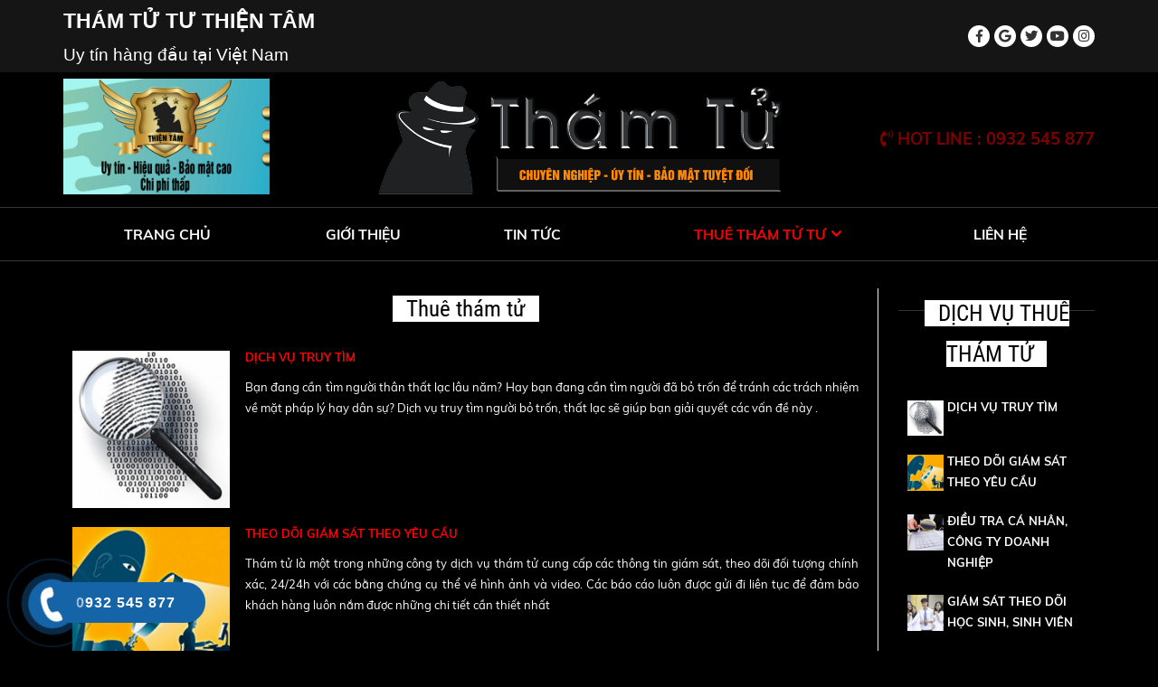

--- FILE ---
content_type: text/html; charset=utf-8
request_url: https://thamtututhientam.com/thue-tham-tu-tu.html
body_size: 9575
content:


<!doctype html><html prefix="og: http://ogp.me/ns#" xmlns="http://www.w3.org/1999/xhtml" xml:lang="vi-vn" lang="vi-vn"><head>	<script type="text/javascript">var siteurl='/'; var tmplurl='/templates/ja_social/'; var isRTL = false;</script>
  <base href="https://thamtututhientam.com/thue-tham-tu-tu.html" />
  <meta http-equiv="content-type" content="text/html; charset=utf-8" />
  <meta property="og:url" content="https://thamtututhientam.com/thue-tham-tu-tu.html" />
  <meta property="og:title" content="Thuê thám tử" />
  <meta property="og:type" content="website" />
  <title>Thuê thám tử</title>
  <script src="/rejslib.min.js" type="text/javascript"></script>
  <script src="/plugins/system/jqueryeasy/jquerynoconflict.js" type="text/javascript" defer="defer"></script>
  <script src="/media/system/js/mootools-core.js" type="text/javascript" defer="defer"></script>
  <script src="/components/com_rsform/assets/js/script.js" type="text/javascript" defer="defer"></script>


<link href="/plugins/system/jat3/jat3/base-themes/default/images/favico.ico" rel="shortcut icon" type="image/x-icon" />
<link rel="stylesheet" href="/templates/ja_social/css/template.css" type="text/css">	<!-- Google Tag Manager -->
<script>(function(w,d,s,l,i){w[l]=w[l]||[];w[l].push({'gtm.start':
new Date().getTime(),event:'gtm.js'});var f=d.getElementsByTagName(s)[0],
j=d.createElement(s),dl=l!='dataLayer'?'&l='+l:'';j.async=true;j.src=
'https://www.googletagmanager.com/gtm.js?id='+i+dl;f.parentNode.insertBefore(j,f);
})(window,document,'script','dataLayer','GTM-MQPXMC96');</script>
<!-- End Google Tag Manager -->


		
<link rel="canonical" href="https://thamtututhientam.com/thue-tham-tu-tu.html">

<meta name="viewport" content="width=device-width, initial-scale=1.0, user-scalable=yes">
<link rel="stylesheet" href="/templates/responsive/responsive.css" type="text/css">
<script defer="defer" type="text/javascript" src="/templates/responsive/responsive.js"></script>	</head><body id="bd" class="bd fs3 com_k2">	<!-- Google Tag Manager (noscript) -->
<noscript><iframe src="https://www.googletagmanager.com/ns.html?id=GTM-MQPXMC96"
height="0" width="0" style="display:none;visibility:hidden"></iframe></noscript>
<!-- End Google Tag Manager (noscript) -->

		
<div id="ja-khungchinh">
	<div class="main">
		<div id="ja-header">
			<div class="header1">
				<div class="main2">
					<div class="header1_1">
							<div class="ja-workshome" id="Mod369">						<div class="workshome-content">		

<div class="custom"  >
	<p><span style="font-family: 'comic sans ms', sans-serif;"><strong><span style="font-size: 160%;">THÁM TỬ TƯ THIỆN TÂM&nbsp;</span></strong></span></p>
<p><span style="font-size: 130%; font-family: 'comic sans ms', sans-serif;"> Uy tín hàng đầu tại Việt Nam </span></p></div>
		</div>	</div>	
					</div>
					<div class="header1_2">
						
					</div>
					<div class="header1_3">
							<div class="ja-workshome" id="Mod379">						<div class="workshome-content">		

<div class="custom"  >
	<div class="linkmangxahoi">
<a href="/"><i class="fab fa-facebook-f"></i></a>
<a href="/"><i class="fab fa-google"></i></a>
<a href="/"><i class="fab fa-twitter"></i></a>
<a href="/"><i class="fab fa-youtube"></i></a>
<a href="/"><i class="fab fa-instagram"></i></a>
</div></div>
		</div>	</div>	
					</div>
				</div>
			</div>
			<div class="header2">
				<div class="main2">
					<div class="header2_1">
							<div class="ja-workshome" id="Mod398">						<div class="workshome-content">		

<div class="custom"  >
	<p><img src="/images/logo.png" width="100%" height="auto" alt="logo" /></p></div>
		</div>	</div>	
					</div>
					<div class="header2_2">
						
					</div>
					<div class="header2_3">
							<div class="ja-workshome" id="Mod400">						<div class="workshome-content">		

<div class="custom"  >
	<p><img src="/images/BANNER.png" width="100%" height="auto" alt="banner" /></p></div>
		</div>	</div>	
					</div>
					<div class="header2_4">
							<div class="ja-workshome" id="Mod378">						<div class="workshome-content">		

<div class="custom"  >
	<p><a href="tel:0932545877"><strong><span style="font-size: 140%; color: #810000;"><i class="fas fa-phone-volume"></i>&nbsp;HOT LINE : 0932 545 877</span></strong></a></p></div>
		</div>	</div>	
					</div>
				</div>
			</div>
		</div>
		<div id="ja-menungang">
			<div class="menungang">
				<div class="main2">
						<div class="ja-workshome" id="Mod366">						<div class="workshome-content">		
<ul class="menu level0">
<li class="item-991"><a href="/" >Trang chủ</a></li><li class="item-1010"><a href="/gioi-thieu.html" >Giới thiệu</a></li><li class="item-1003"><a href="/tin-tuc.html" >Tin tức</a></li><li class="item-1085 current active deeper parent"><a href="/thue-tham-tu-tu.html" >Thuê thám tử tư</a><ul class="level4"><li class="item-1086"><a href="/thue-tham-tu-tu/xa-c-di-nh-adn-nhan-than-ho-ha-ng.html" >Xác định ADN, thân nhân, họ hàng</a></li><li class="item-1087"><a href="/thue-tham-tu-tu/tim-hieu-nguoi-muon-ket-hon.html" >Tìm hiểu người muốn kết hôn</a></li><li class="item-1088"><a href="/thue-tham-tu-tu/dieu-tra-doi-thu-canh-tranh-nguon-hang.html" >Điều tra đối thủ cạnh tranh nguồn hàng</a></li><li class="item-1089"><a href="/thue-tham-tu-tu/dich-vu-cho-ngoai-kieu-ngoai-quoc.html" >Dịch vụ cho ngoại kiều, ngoại quốc</a></li><li class="item-1090"><a href="/thue-tham-tu-tu/tham-tu-dieu-tra-ngoai-tinh.html" >Thám tử điều tra ngoại tình</a></li><li class="item-1091"><a href="/thue-tham-tu-tu/cung-cap-thiet-bi-dinh-vi-theo-doi-ghi-am.html" >Cung cấp thiết bị định vị, theo dõi ghi âm</a></li><li class="item-1092"><a href="/thue-tham-tu-tu/giam-sat-theo-doi-hoc-sinh-sinh-vien.html" >Giám sát theo dõi học sinh sinh viên</a></li><li class="item-1093"><a href="/thue-tham-tu-tu/dieu-tra-ca-nhan-cong-ty-doanh-nghiep.html" >Điều tra cá nhân, công ty doanh nghiệp</a></li><li class="item-1095"><a href="/thue-tham-tu-tu/dich-vu-truy-tim.html" >Dịch vụ truy tìm</a></li><li class="item-1094"><a href="/thue-tham-tu-tu/theo-doi-giam-sat-theo-yeu-cau.html" >Theo dõi, giám sát theo yêu cầu</a></li></ul></li><li class="item-1011"><a href="/lien-he.html" >Liên hệ</a></li></ul>
		</div>	</div>	
				</div>
			</div>
		</div>
		<div id="ja-slideshow">
			<div class="slideshow1">
				<div class="main2">
					
				</div>
			</div>
			<div class="slideshow2">
				<div class="main2">
					
				</div>
			</div>
		</div>
		<div id="ja-dinhhuong">
			<div class="dinhhuong1">
				<div class="main2">
					
				</div>
			</div>
		</div>
		<div id="ja-extra">
			<div class="extra1">
				<div class="main2">
					
				</div>
			</div>
			<div class="extra2">
				<div class="main2">
					
				</div>
			</div>
			<div class="extra3">
				<div class="main2">
					
				</div>
			</div>
			<div class="extra4">
				<div class="main2">
					
				</div>
			</div>
			<div class="extra5">
				<div class="main2">
					<div class="extra5_1">
					
					</div>
					<div class="extra5_2">
					
					</div>
				</div>
			</div>
		</div>
		<div id="ja-noidunggiua" class="noleft ">
			<div class="main2">
									<div id="ja-cotgiua">
						<div class="errorclass" style="display:none;">
<div id="system-message-container">
</div></div>
						<div class="noidungtren1">
							
						</div>
						<div class="noidungtren2">
							
						</div>
						<div class="ja-workshome trangdmbv">
	<div class="workshome-title">
		<h2>
			<span>
									Thuê thám tử												</span>
		</h2>
	</div>
	<div class="workshome-content">
		<div id="k2Container" class="itemListView temp_">
			
										<div class="itemListCategoriesBlock">
											<div class="itemListCategory">
																																		</div>
														</div>
											<div class="itemList">
													<div id="itemListLeading">
																										<div class="itemRow">										<div class="itemContainer">
											
<div class="catItemView groupLeading">
	<div class="catItemImageBlock">
									<a href="/thue-tham-tu-tu/dich-vu-truy-tim.html">
					<img src="/media/k2/items/cache/398a8bc2e3f7f879ff0986359513be80_S.jpg" alt="DỊCH VỤ TRUY T&Igrave;M">
				</a>
						</div>
	<div class="catItemThongTin">
									<h3 class="catItemTitle">
									<a href="/thue-tham-tu-tu/dich-vu-truy-tim.html">
						DỊCH VỤ TRUY TÌM					</a>
											</h3>
																					<div class="catItemExtraFields">
															<li class="even typeTextarea group1">
															<span class="catItemExtraFieldsLabel">Mô tả</span>
								<span class="catItemExtraFieldsValue"><p>Bạn đang cần tìm người thân thất lạc lâu năm? Hay bạn đang cần tìm người đã bỏ trốn để tránh các trách nhiệm về mặt pháp lý hay dân sự? Dịch vụ truy tìm người bỏ trốn, thất lạc sẽ giúp bạn giải quyết các vấn đề này .</p></span>
													</li>
												</div>
																							</div>
</div>
										</div>
										</div>																		<div class="itemRow">										<div class="itemContainer">
											
<div class="catItemView groupLeading">
	<div class="catItemImageBlock">
									<a href="/thue-tham-tu-tu/theo-doi-giam-sat-theo-yeu-cau.html">
					<img src="/media/k2/items/cache/0d0c19531d6e29f793ed165732978408_S.jpg" alt="THEO D&Otilde;I GI&Aacute;M S&Aacute;T THEO Y&Ecirc;U CẦU">
				</a>
						</div>
	<div class="catItemThongTin">
									<h3 class="catItemTitle">
									<a href="/thue-tham-tu-tu/theo-doi-giam-sat-theo-yeu-cau.html">
						THEO DÕI GIÁM SÁT THEO YÊU CẦU					</a>
											</h3>
																					<div class="catItemExtraFields">
															<li class="even typeTextarea group1">
															<span class="catItemExtraFieldsLabel">Mô tả</span>
								<span class="catItemExtraFieldsValue"><p>Thám tử là một trong những công ty dịch vụ thám tử cung cấp các thông tin giám sát, theo dõi đối tượng chính xác, 24/24h với các bằng chứng cụ thể về hình ảnh và video. Các báo cáo luôn được gửi đi liên tục để đảm bảo khách hàng luôn nắm được những chi tiết cần thiết nhất</p></span>
													</li>
												</div>
																							</div>
</div>
										</div>
										</div>																		<div class="itemRow">										<div class="itemContainer">
											
<div class="catItemView groupLeading">
	<div class="catItemImageBlock">
									<a href="/thue-tham-tu-tu/dieu-tra-ca-nhan-cong-ty-doanh-nghiep.html">
					<img src="/media/k2/items/cache/ba1b7eb9b8ad142948e3b9dce300b4c6_S.jpg" alt="ĐI&Ecirc;̀U TRA CÁ NH&Acirc;N, C&Ocirc;NG TY DOANH NGHI&Ecirc;̣P">
				</a>
						</div>
	<div class="catItemThongTin">
									<h3 class="catItemTitle">
									<a href="/thue-tham-tu-tu/dieu-tra-ca-nhan-cong-ty-doanh-nghiep.html">
						ĐIỀU TRA CÁ NHÂN, CÔNG TY DOANH NGHIỆP					</a>
											</h3>
																					<div class="catItemExtraFields">
															<li class="even typeTextarea group1">
															<span class="catItemExtraFieldsLabel">Mô tả</span>
								<span class="catItemExtraFieldsValue"><p>Ngày nay, các công ty, doanh nghiệp thường hợp tác với các văn phòng thám tử, luật sư để hỗ trợ trong các vấn đề liên quan tới nội bộ, quyền lợi công ty.</p>
<p>Để đảm bảo cho vấn đề an ninh và bảo mật doanh nghiệp, các thám tử tư luôn là những người hỗ trợ đắc lực, giúp cho các doanh nghiệp vừa đảm bảo được thông tin doanh nghiệp, vừa giúp các ông chủ doanh nghiệp có phương hướng để giải quyết các vấn đề trong và ngoài công ty.</p></span>
													</li>
												</div>
																							</div>
</div>
										</div>
										</div>																		<div class="itemRow">										<div class="itemContainer">
											
<div class="catItemView groupLeading">
	<div class="catItemImageBlock">
									<a href="/thue-tham-tu-tu/giam-sat-theo-doi-hoc-sinh-sinh-vien.html">
					<img src="/media/k2/items/cache/2a14beb1aee2d71c6fecb12f25c690f7_S.jpg" alt="GI&Aacute;M S&Aacute;T THEO D&Otilde;I HỌC SINH, SINH VI&Ecirc;N">
				</a>
						</div>
	<div class="catItemThongTin">
									<h3 class="catItemTitle">
									<a href="/thue-tham-tu-tu/giam-sat-theo-doi-hoc-sinh-sinh-vien.html">
						GIÁM SÁT THEO DÕI HỌC SINH, SINH VIÊN					</a>
											</h3>
																					<div class="catItemExtraFields">
															<li class="even typeTextarea group1">
															<span class="catItemExtraFieldsLabel">Mô tả</span>
								<span class="catItemExtraFieldsValue"><p>Bậc phụ huynh muốn giám sát hoạt động của con em trong và ngoài trường học.Hiện nay việc lứa tuổi học sinh, sinh viên vượt ngoài tầm kiểm soát của cha mẹ là chuyện thường thấy.Nhưng&nbsp;&nbsp;để đảm bảo các em không bị lệch lạc trong suy nghĩ cũng như trong các mối quan hệ và tránh được các tệ nạn xã hội là chuyện không dễ dàng.</p></span>
													</li>
												</div>
																							</div>
</div>
										</div>
										</div>																		<div class="itemRow">										<div class="itemContainer">
											
<div class="catItemView groupLeading">
	<div class="catItemImageBlock">
									<a href="/thue-tham-tu-tu/cung-cap-thiet-bi-dinh-vi-theo-doi-ghi-am.html">
					<img src="/media/k2/items/cache/00e7056ec788d5b42162a6c13dbba43c_S.jpg" alt="CUNG CẤP THIẾT BỊ ĐỊNH VỊ, THEO D&Otilde;I, GHI &Acirc;M">
				</a>
						</div>
	<div class="catItemThongTin">
									<h3 class="catItemTitle">
									<a href="/thue-tham-tu-tu/cung-cap-thiet-bi-dinh-vi-theo-doi-ghi-am.html">
						CUNG CẤP THIẾT BỊ ĐỊNH VỊ, THEO DÕI, GHI ÂM					</a>
											</h3>
																					<div class="catItemExtraFields">
															<li class="even typeTextarea group1">
															<span class="catItemExtraFieldsLabel">Mô tả</span>
								<span class="catItemExtraFieldsValue"><p>Chúng tôi cung cấp dịch vụ gắn các thiết bị theo dõi, định vị bằng GPS, thu âm, các thiết bị tính năng vượt trội trong định vị phát dấu tín hiệu khi đang di chuyển hoặc khi đứng yên</p></span>
													</li>
												</div>
																							</div>
</div>
										</div>
										</div>																		<div class="itemRow">										<div class="itemContainer">
											
<div class="catItemView groupLeading">
	<div class="catItemImageBlock">
									<a href="/thue-tham-tu-tu/tham-tu-dieu-tra-ngoai-tinh.html">
					<img src="/media/k2/items/cache/1d73e13563b8be946c0f00bab252d7ea_S.jpg" alt="TH&Aacute;M TỬ ĐIỀU TRA NGOẠI T&Igrave;NH">
				</a>
						</div>
	<div class="catItemThongTin">
									<h3 class="catItemTitle">
									<a href="/thue-tham-tu-tu/tham-tu-dieu-tra-ngoai-tinh.html">
						THÁM TỬ ĐIỀU TRA NGOẠI TÌNH					</a>
											</h3>
																					<div class="catItemExtraFields">
															<li class="even typeTextarea group1">
															<span class="catItemExtraFieldsLabel">Mô tả</span>
								<span class="catItemExtraFieldsValue"><p>Bạn cảm thấy vợ hoặc chồng mình có dấu hiệu ngoại tình bạn cần phải làm gì để xác minh đúng hay sai. Nhưng bạn không thể tự mình xác minh vì không có thời gian hay vì một nguyên nhân tế nhị nào khác. Bạn cần tìm một dịch vụ thám tử chuyên nghiệp để thuê thám tử điều tra xem sự thật có như bạn đang nghi ngờ. Bạn hãy gọi cho chúng tôi, Công ty chúng tôi sẽ tư vấn cho bạn giải quyết vấn đề này một cách nhanh nhất và đảm bảo tuyệt đối bí mật.</p></span>
													</li>
												</div>
																							</div>
</div>
										</div>
										</div>																		<div class="itemRow">										<div class="itemContainer">
											
<div class="catItemView groupLeading">
	<div class="catItemImageBlock">
									<a href="/thue-tham-tu-tu/dich-vu-cho-ngoai-kieu-ngoai-quoc.html">
					<img src="/media/k2/items/cache/aaa082d2257ab65aecf61c2340e9c5b9_S.jpg" alt="DỊCH VỤ CHO NGOẠI KIỀU, NGOẠI QUỐC">
				</a>
						</div>
	<div class="catItemThongTin">
									<h3 class="catItemTitle">
									<a href="/thue-tham-tu-tu/dich-vu-cho-ngoai-kieu-ngoai-quoc.html">
						DỊCH VỤ CHO NGOẠI KIỀU, NGOẠI QUỐC					</a>
											</h3>
																					<div class="catItemExtraFields">
															<li class="even typeTextarea group1">
															<span class="catItemExtraFieldsLabel">Mô tả</span>
								<span class="catItemExtraFieldsValue"><p>Thám tử cho Việt kiều, Ngoại kiều&nbsp;là dịch vụ tìm kiếm thông tin cho người nước ngoài ít về Việt Nam. Dịch vụ&nbsp;thám tử cho Việt Kiều, Ngoại kiều&nbsp;là giúp quý khách nắm bắt được tình hình từ xa và đưa ra những quyết định hợp lý.&nbsp;Đây&nbsp;là dịch vụ không thể thiếu cho kiều bào và ngoại kiều có người thân là người Việt.</p></span>
													</li>
												</div>
																							</div>
</div>
										</div>
										</div>																		<div class="itemRow">										<div class="itemContainer">
											
<div class="catItemView groupLeading">
	<div class="catItemImageBlock">
									<a href="/thue-tham-tu-tu/dieu-tra-doi-thu-canh-tranh-nguon-hang.html">
					<img src="/media/k2/items/cache/267b1948fa84309bc99f9c0289cabe44_S.jpg" alt="ĐIỀU TRA ĐỐI THỦ CẠNH TRANH NGUỒN H&Agrave;NG">
				</a>
						</div>
	<div class="catItemThongTin">
									<h3 class="catItemTitle">
									<a href="/thue-tham-tu-tu/dieu-tra-doi-thu-canh-tranh-nguon-hang.html">
						ĐIỀU TRA ĐỐI THỦ CẠNH TRANH NGUỒN HÀNG					</a>
											</h3>
																					<div class="catItemExtraFields">
															<li class="even typeTextarea group1">
															<span class="catItemExtraFieldsLabel">Mô tả</span>
								<span class="catItemExtraFieldsValue"><p>Dịch vụ thám tử điều tra đối thủ cạnh tranh của công ty thám tử tư Thiện Tâm là một trong những dịch vụ uy tín và chuyên nghiệp hàng đầu. Chúng tôi thực hiện điều tra theo dõi và thu thập các thông tin liên quan giúp quý doanh nghiệp có thể lên phương pháp kinh doanh của mình được hiệu quả nhất</p></span>
													</li>
												</div>
																							</div>
</div>
										</div>
										</div>																		<div class="itemRow">										<div class="itemContainer">
											
<div class="catItemView groupLeading">
	<div class="catItemImageBlock">
									<a href="/thue-tham-tu-tu/tim-hieu-nguoi-muon-ket-hon.html">
					<img src="/media/k2/items/cache/852967248dd3e6cb3942a1fe6af42945_S.jpg" alt="T&Igrave;M HIỂU NGƯỜI MUỐN KẾT H&Ocirc;N">
				</a>
						</div>
	<div class="catItemThongTin">
									<h3 class="catItemTitle">
									<a href="/thue-tham-tu-tu/tim-hieu-nguoi-muon-ket-hon.html">
						TÌM HIỂU NGƯỜI MUỐN KẾT HÔN					</a>
											</h3>
																					<div class="catItemExtraFields">
															<li class="even typeTextarea group1">
															<span class="catItemExtraFieldsLabel">Mô tả</span>
								<span class="catItemExtraFieldsValue"><p>Bạn sắp kết hôn với một ai đó, bạn tin tưởng một nửa của mình, nhưng bạn lại nghe những người xung quanh người ấy nói những điều không hay về một một nửa của mình, bạn cần xác minh rõ thông tin đó đúng hay sai để yên tâm đi tới cuối con đường với người mình đã chọn. Bạn cần tìm dịch vụ điều tra tiền hôn nhân?</p></span>
													</li>
												</div>
																							</div>
</div>
										</div>
										</div>																		<div class="itemRow">										<div class="itemContainer">
											
<div class="catItemView groupLeading">
	<div class="catItemImageBlock">
									<a href="/thue-tham-tu-tu/xa-c-di-nh-adn-nhan-than-ho-ha-ng.html">
					<img src="/media/k2/items/cache/deb45d333d0414ba3de42155789fdb4a_S.jpg" alt="XÁC ĐỊNH ADN NH&Acirc;N TH&Acirc;N, HỌ HÀNG">
				</a>
						</div>
	<div class="catItemThongTin">
									<h3 class="catItemTitle">
									<a href="/thue-tham-tu-tu/xa-c-di-nh-adn-nhan-than-ho-ha-ng.html">
						XÁC ĐỊNH ADN NHÂN THÂN, HỌ HÀNG					</a>
											</h3>
																					<div class="catItemExtraFields">
															<li class="even typeTextarea group1">
															<span class="catItemExtraFieldsLabel">Mô tả</span>
								<span class="catItemExtraFieldsValue"><p>Dịch vụ thám tử xác minh nhân thân với sự tìm hiểu thấu đáo, chuyên nghiệp cùng lương tâm trong nghề mang lại cho khách hàng sự đảm bảo tốt nhất. &nbsp;</p></span>
													</li>
												</div>
																							</div>
</div>
										</div>
										</div>															</div>
																													</div>
									</div>
	</div>
</div>
						<div class="noidungduoi1">
							<div class="noidungduoi1_1">
								<div class="ja-workshome" id="Mod401">						<div class="workshome-content">		

<div class="custom"  >
	<p>Liên hệ để được tư vấn về dịch vụ thám tử</p>
<p>⇒ Hotline: <span color="red" style="color: red;">0932 545 877</span></p>
<p>⇒ Email: <a href="/cdn-cgi/l/email-protection" class="__cf_email__" data-cfemail="4a3e222b273e3f3e3f3e22232f243e2b27642925270a2d272b232664292527">[email&#160;protected]</a></p></div>
		</div>	</div>	
							</div>
							<div class="noidungduoi1_2">
								<div class="ja-workshome" id="Mod402">						<div class="workshome-content">		<div class="rsform">	<form method="post"  id="userForm" class="MinhThuanForm8" enctype="multipart/form-data" action="https://thamtututhientam.com/thue-tham-tu-tu.html"><h2>No Title</h2>

<!-- Do not remove this ID, it is used to identify the page so that the pagination script can work correctly -->
<fieldset class="formHorizontal formContainer" id="rsform_8_page_0">
	<div class="rsform-block rsform-block-free-text">
		<div class="formControlLabel"></div>
		<div class="formControls">
		<div class="formBody">Đội ngũ nhân viên của chúng tôi luôn luôn thường trực 24/7 để tư vấn miễn phí cho bạn.<span class="formValidation"></span></div>
		<p class="formDescription"></p>
		</div>
	</div>
	<div class="rsform-block rsform-block-sdt">
		<div class="formControlLabel">Số điện thoại<strong class="formRequired">(*)</strong></div>
		<div class="formControls">
		<div class="formBody"><input data-required="YES" type="text" value="" size="20"  name="form[sdt]" id="sdt"  class="rsform-input-box"/><span class="formValidation"><span id="component56" class="formNoError">Invalid Input</span></span></div>
		<p class="formDescription"></p>
		</div>
	</div>
	<div class="rsform-block rsform-block-time">
		<div class="formControlLabel">Thời gian liên hệ phù hợp</div>
		<div class="formControls">
		<div class="formBody"><input data-required="NO" type="text" value="" size="20"  name="form[time]" id="time"  class="rsform-input-box"/><span class="formValidation"><span id="component57" class="formNoError">Invalid Input</span></span></div>
		<p class="formDescription"></p>
		</div>
	</div>
	<div class="rsform-block rsform-block-info">
		<div class="formControlLabel">Nội dung cần tư vấn</div>
		<div class="formControls">
		<div class="formBody"><textarea data-required="NO" cols="50" rows="5" name="form[info]" id="info"  class="rsform-text-box"></textarea><span class="formValidation"><span id="component60" class="formNoError">Invalid Input</span></span></div>
		<p class="formDescription"></p>
		</div>
	</div>
	<div class="rsform-block rsform-block-submit-now">
		<div class="formControlLabel"></div>
		<div class="formControls">
		<div class="formBody"><input type="submit" value="Gửi ngay" name="form[submit_now]" id="submit_now"  class="rsform-submit-button" /><span class="formValidation"></span></div>
		<p class="formDescription"></p>
		</div>
	</div>
</fieldset>
<input type="hidden" name="form[formId]" value="8"/></form></div>		</div>	</div>	
							</div>
						</div>
						<div class="noidungduoi2">
							
						</div>
					</div>
									<div id="ja-cotphai">
							<div class="ja-workshome" id="Mod393">						<div class="workshome-title"><h2><span>Dịch vụ thuê thám tử</span></h2></div>				<div class="workshome-content">		
<div id="k2Container k2ModuleBox393" class="itemListView">
				<div class="itemList">
			<div id="itemListLeading">
													<div class="itemRow">						<div class="itemContainer">
							<div class="catItemView groupLeading">
								<div class="catItemImageBlock">
																														<a href="/thue-tham-tu-tu/dich-vu-truy-tim.html">
												<img src="/media/k2/items/cache/398a8bc2e3f7f879ff0986359513be80_S.jpg" alt="DỊCH VỤ TRUY T&Igrave;M"/>
											</a>
																											</div>
								<div class="catItemThongTin">
																																														<h3 class="catItemTitle"><a href="/thue-tham-tu-tu/dich-vu-truy-tim.html">DỊCH VỤ TRUY TÌM</a></h3>
																																																																																																																																																																																			</div>
							</div>
						</div>
					</div>									<div class="itemRow">						<div class="itemContainer">
							<div class="catItemView groupLeading">
								<div class="catItemImageBlock">
																														<a href="/thue-tham-tu-tu/theo-doi-giam-sat-theo-yeu-cau.html">
												<img src="/media/k2/items/cache/0d0c19531d6e29f793ed165732978408_S.jpg" alt="THEO D&Otilde;I GI&Aacute;M S&Aacute;T THEO Y&Ecirc;U CẦU"/>
											</a>
																											</div>
								<div class="catItemThongTin">
																																														<h3 class="catItemTitle"><a href="/thue-tham-tu-tu/theo-doi-giam-sat-theo-yeu-cau.html">THEO DÕI GIÁM SÁT THEO YÊU CẦU</a></h3>
																																																																																																																																																																																			</div>
							</div>
						</div>
					</div>									<div class="itemRow">						<div class="itemContainer">
							<div class="catItemView groupLeading">
								<div class="catItemImageBlock">
																														<a href="/thue-tham-tu-tu/dieu-tra-ca-nhan-cong-ty-doanh-nghiep.html">
												<img src="/media/k2/items/cache/ba1b7eb9b8ad142948e3b9dce300b4c6_S.jpg" alt="ĐI&Ecirc;̀U TRA CÁ NH&Acirc;N, C&Ocirc;NG TY DOANH NGHI&Ecirc;̣P"/>
											</a>
																											</div>
								<div class="catItemThongTin">
																																														<h3 class="catItemTitle"><a href="/thue-tham-tu-tu/dieu-tra-ca-nhan-cong-ty-doanh-nghiep.html">ĐIỀU TRA CÁ NHÂN, CÔNG TY DOANH NGHIỆP</a></h3>
																																																																																																																																																																																			</div>
							</div>
						</div>
					</div>									<div class="itemRow">						<div class="itemContainer">
							<div class="catItemView groupLeading">
								<div class="catItemImageBlock">
																														<a href="/thue-tham-tu-tu/giam-sat-theo-doi-hoc-sinh-sinh-vien.html">
												<img src="/media/k2/items/cache/2a14beb1aee2d71c6fecb12f25c690f7_S.jpg" alt="GI&Aacute;M S&Aacute;T THEO D&Otilde;I HỌC SINH, SINH VI&Ecirc;N"/>
											</a>
																											</div>
								<div class="catItemThongTin">
																																														<h3 class="catItemTitle"><a href="/thue-tham-tu-tu/giam-sat-theo-doi-hoc-sinh-sinh-vien.html">GIÁM SÁT THEO DÕI HỌC SINH, SINH VIÊN</a></h3>
																																																																																																																																																																																			</div>
							</div>
						</div>
					</div>									<div class="itemRow">						<div class="itemContainer">
							<div class="catItemView groupLeading">
								<div class="catItemImageBlock">
																														<a href="/thue-tham-tu-tu/cung-cap-thiet-bi-dinh-vi-theo-doi-ghi-am.html">
												<img src="/media/k2/items/cache/00e7056ec788d5b42162a6c13dbba43c_S.jpg" alt="CUNG CẤP THIẾT BỊ ĐỊNH VỊ, THEO D&Otilde;I, GHI &Acirc;M"/>
											</a>
																											</div>
								<div class="catItemThongTin">
																																														<h3 class="catItemTitle"><a href="/thue-tham-tu-tu/cung-cap-thiet-bi-dinh-vi-theo-doi-ghi-am.html">CUNG CẤP THIẾT BỊ ĐỊNH VỊ, THEO DÕI, GHI ÂM</a></h3>
																																																																																																																																																																																			</div>
							</div>
						</div>
					</div>							</div>
		</div>
			</div>
		</div>	</div>		<div class="ja-workshome" id="Mod394">						<div class="workshome-title"><h2><span>Bài viết mới</span></h2></div>				<div class="workshome-content">		
<div id="k2Container k2ModuleBox394" class="itemListView">
				<div class="itemList">
			<div id="itemListLeading">
													<div class="itemRow">						<div class="itemContainer">
							<div class="catItemView groupLeading">
								<div class="catItemImageBlock">
																														<a href="/tin-tuc/theo-doi-giam-sat-ngoai-tinh-gia-tot-tphcm.html">
												<img src="/media/k2/items/cache/d722f2a14a84b7ad8053262f61a6106b_S.jpg" alt="Theo d&otilde;i gi&aacute;m s&aacute;t ngoại t&igrave;nh gi&aacute; tốt TpHCM"/>
											</a>
																											</div>
								<div class="catItemThongTin">
																																														<h3 class="catItemTitle"><a href="/tin-tuc/theo-doi-giam-sat-ngoai-tinh-gia-tot-tphcm.html">Theo dõi giám sát ngoại tình giá tốt TpHCM</a></h3>
																																																																																																																																																																																			</div>
							</div>
						</div>
					</div>									<div class="itemRow">						<div class="itemContainer">
							<div class="catItemView groupLeading">
								<div class="catItemImageBlock">
																														<a href="/tin-tuc/ly-hon-la-nhu-the-nao-thu-tuc-quy-trinh-ly-hon-dung-phap-luat.html">
												<img src="/media/k2/items/cache/73608782f50eb6af17bb69bdcd662692_S.jpg" alt="Ly h&ocirc;n l&agrave; như thế n&agrave;o? Thủ tục quy tr&igrave;nh ly h&ocirc;n đ&uacute;ng ph&aacute;p luật"/>
											</a>
																											</div>
								<div class="catItemThongTin">
																																														<h3 class="catItemTitle"><a href="/tin-tuc/ly-hon-la-nhu-the-nao-thu-tuc-quy-trinh-ly-hon-dung-phap-luat.html">Ly hôn là như thế nào? Thủ tục quy trình ly hôn đúng pháp luật</a></h3>
																																																																																																																																																																																			</div>
							</div>
						</div>
					</div>									<div class="itemRow">						<div class="itemContainer">
							<div class="catItemView groupLeading">
								<div class="catItemImageBlock">
																														<a href="/tin-tuc/dich-vu-tham-tu-san-anh-theo-yeu-cau-tham-tu-thien-tam.html">
												<img src="/media/k2/items/cache/948378d6a67ac0d7c7c6728581b072ab_S.jpg" alt="Dịch vụ th&aacute;m tử săn ảnh theo y&ecirc;u cầu-Th&aacute;m tử Thiện T&acirc;m"/>
											</a>
																											</div>
								<div class="catItemThongTin">
																																														<h3 class="catItemTitle"><a href="/tin-tuc/dich-vu-tham-tu-san-anh-theo-yeu-cau-tham-tu-thien-tam.html">Dịch vụ thám tử săn ảnh theo yêu cầu-Thám tử Thiện Tâm</a></h3>
																																																																																																																																																																																			</div>
							</div>
						</div>
					</div>									<div class="itemRow">						<div class="itemContainer">
							<div class="catItemView groupLeading">
								<div class="catItemImageBlock">
																														<a href="/tin-tuc/theo-doi-ngoai-tinh-uy-tin-so-1-binh-duong.html">
												<img src="/media/k2/items/cache/938a195f8810cb9b31c6503221891897_S.jpg" alt="Theo d&otilde;i ngoại t&igrave;nh uy t&iacute;n số 1 B&igrave;nh Dương"/>
											</a>
																											</div>
								<div class="catItemThongTin">
																																														<h3 class="catItemTitle"><a href="/tin-tuc/theo-doi-ngoai-tinh-uy-tin-so-1-binh-duong.html">Theo dõi ngoại tình uy tín số 1 Bình Dương</a></h3>
																																																																																																																																																																																			</div>
							</div>
						</div>
					</div>									<div class="itemRow">						<div class="itemContainer">
							<div class="catItemView groupLeading">
								<div class="catItemImageBlock">
																														<a href="/tin-tuc/dic-vu-theo-doi-ngoai-tinh-chuyen-nghiep-so-1-tphcm.html">
												<img src="/media/k2/items/cache/d6e7bc44feb1613d041d5385e5745b10_S.jpg" alt="Dịch vụ theo d&otilde;i ngoại t&igrave;nh chuy&ecirc;n nghiệp số 1 TpHCM"/>
											</a>
																											</div>
								<div class="catItemThongTin">
																																														<h3 class="catItemTitle"><a href="/tin-tuc/dic-vu-theo-doi-ngoai-tinh-chuyen-nghiep-so-1-tphcm.html">Dịch vụ theo dõi ngoại tình chuyên nghiệp số 1 TpHCM</a></h3>
																																																																																																																																																																																			</div>
							</div>
						</div>
					</div>									<div class="itemRow">						<div class="itemContainer">
							<div class="catItemView groupLeading">
								<div class="catItemImageBlock">
																														<a href="/tin-tuc/cach-doi-no-hieu-qua-nhanh-chong-khong-mat-tinh-cam.html">
												<img src="/media/k2/items/cache/048731097de322302aff7e52151c991d_S.jpg" alt="C&aacute;ch đ&ograve;i nợ hiệu quả nhanh ch&oacute;ng kh&ocirc;ng mất t&igrave;nh cảm"/>
											</a>
																											</div>
								<div class="catItemThongTin">
																																														<h3 class="catItemTitle"><a href="/tin-tuc/cach-doi-no-hieu-qua-nhanh-chong-khong-mat-tinh-cam.html">Cách đòi nợ hiệu quả nhanh chóng không mất tình cảm</a></h3>
																																																																																																																																																																																			</div>
							</div>
						</div>
					</div>									<div class="itemRow">						<div class="itemContainer">
							<div class="catItemView groupLeading">
								<div class="catItemImageBlock">
																														<a href="/tin-tuc/bat-qua-tang-vo-ngoai-tinh-phan-ung-cua-nguoi-chong.html">
												<img src="/media/k2/items/cache/a42a2aa6c7440291c38ba9adc5892a56_S.jpg" alt="C&Aacute;CH BẮT QUẢ TANG VỢ NGOẠI T&Igrave;NH, CHỒNG PHẢI L&Agrave;M SAO?"/>
											</a>
																											</div>
								<div class="catItemThongTin">
																																														<h3 class="catItemTitle"><a href="/tin-tuc/bat-qua-tang-vo-ngoai-tinh-phan-ung-cua-nguoi-chong.html">CÁCH BẮT QUẢ TANG VỢ NGOẠI TÌNH, CHỒNG PHẢI LÀM SAO?</a></h3>
																																																																																																																																																																																			</div>
							</div>
						</div>
					</div>									<div class="itemRow">						<div class="itemContainer">
							<div class="catItemView groupLeading">
								<div class="catItemImageBlock">
																														<a href="/tin-tuc/dia-chi-tham-tu-uy-tin-tai-tp-ho-chi-minh.html">
												<img src="/media/k2/items/cache/aaa036e4cb16038f90e128d8e39c714f_S.jpg" alt="Địa Chỉ Th&aacute;m Tử Uy T&iacute;n Tại TP Hồ Ch&iacute; Minh"/>
											</a>
																											</div>
								<div class="catItemThongTin">
																																														<h3 class="catItemTitle"><a href="/tin-tuc/dia-chi-tham-tu-uy-tin-tai-tp-ho-chi-minh.html">Địa Chỉ Thám Tử Uy Tín Tại TP Hồ Chí Minh</a></h3>
																																																																																																																																																																																			</div>
							</div>
						</div>
					</div>									<div class="itemRow">						<div class="itemContainer">
							<div class="catItemView groupLeading">
								<div class="catItemImageBlock">
																														<a href="/tin-tuc/thiet-bi-theo-doi-ngoai-tinh-chuyen-nghiep.html">
												<img src="/media/k2/items/cache/75b44b0e9c2e5d305fa323c6c51d3476_S.jpg" alt="Thiết bị theo d&otilde;i ngoại t&igrave;nh chuy&ecirc;n nghiệp"/>
											</a>
																											</div>
								<div class="catItemThongTin">
																																														<h3 class="catItemTitle"><a href="/tin-tuc/thiet-bi-theo-doi-ngoai-tinh-chuyen-nghiep.html">Thiết bị theo dõi ngoại tình chuyên nghiệp</a></h3>
																																																																																																																																																																																			</div>
							</div>
						</div>
					</div>									<div class="itemRow">						<div class="itemContainer">
							<div class="catItemView groupLeading">
								<div class="catItemImageBlock">
																														<a href="/tin-tuc/nhung-cach-theo-doi-chong-ngoai-tinh-chinh-xac-100.html">
												<img src="/media/k2/items/cache/c1011ef61ed9937904f4938c63d014ea_S.jpg" alt="Những c&aacute;ch theo d&otilde;i chồng ngoại t&igrave;nh ch&iacute;nh x&aacute;c 100%"/>
											</a>
																											</div>
								<div class="catItemThongTin">
																																														<h3 class="catItemTitle"><a href="/tin-tuc/nhung-cach-theo-doi-chong-ngoai-tinh-chinh-xac-100.html">Những cách theo dõi chồng ngoại tình chính xác 100%</a></h3>
																																																																																																																																																																																			</div>
							</div>
						</div>
					</div>							</div>
		</div>
			</div>
		</div>	</div>	
					</div>
							</div>
		</div>
		<div id="ja-chantrang">
			<div class="footer1">
				<div class="main2">
					
				</div>
			</div>
			<div class="footer2">
				<div class="main2">
					<div class="footer2_1">
							<div class="ja-workshome" id="Mod139">						<div class="workshome-title"><h2><span>Về chúng tôi</span></h2></div>				<div class="workshome-content">		

<div class="custom"  >
	<p><span style="font-size: 160%;"><strong><span style="color: #ff0000;">THÁM TỬ TƯ THIỆN TÂM</span></strong></span></p>
<p>Thám tử tư Thiện Tâm là nơi cung cấp dịch vụ thám tử hàng đầu tại Hồ Chí Minh. Với nhiều năm kinh nghiệm phục vụ khách hàng. Chúng tôi tự tin rằng sẽ mang lại cho khách hàng những giá trị đích thực</p>
<p>&nbsp;</p></div>
		</div>	</div>	
					</div>
					<div class="footer2_2">
							<div class="ja-workshome" id="Mod392">						<div class="workshome-title"><h2><span>Bài viết mới</span></h2></div>				<div class="workshome-content">		
<div id="k2Container k2ModuleBox392" class="itemListView">
				<div class="itemList">
			<div id="itemListLeading">
													<div class="itemRow">						<div class="itemContainer">
							<div class="catItemView groupLeading">
								<div class="catItemImageBlock">
																	</div>
								<div class="catItemThongTin">
																																														<h3 class="catItemTitle"><a href="/tin-tuc/theo-doi-giam-sat-ngoai-tinh-gia-tot-tphcm.html">Theo dõi giám sát ngoại tình giá tốt TpHCM</a></h3>
																																																																																																																																																																																			</div>
							</div>
						</div>
					</div>									<div class="itemRow">						<div class="itemContainer">
							<div class="catItemView groupLeading">
								<div class="catItemImageBlock">
																	</div>
								<div class="catItemThongTin">
																																														<h3 class="catItemTitle"><a href="/tin-tuc/ly-hon-la-nhu-the-nao-thu-tuc-quy-trinh-ly-hon-dung-phap-luat.html">Ly hôn là như thế nào? Thủ tục quy trình ly hôn đúng pháp luật</a></h3>
																																																																																																																																																																																			</div>
							</div>
						</div>
					</div>									<div class="itemRow">						<div class="itemContainer">
							<div class="catItemView groupLeading">
								<div class="catItemImageBlock">
																	</div>
								<div class="catItemThongTin">
																																														<h3 class="catItemTitle"><a href="/tin-tuc/dich-vu-tham-tu-san-anh-theo-yeu-cau-tham-tu-thien-tam.html">Dịch vụ thám tử săn ảnh theo yêu cầu-Thám tử Thiện Tâm</a></h3>
																																																																																																																																																																																			</div>
							</div>
						</div>
					</div>									<div class="itemRow">						<div class="itemContainer">
							<div class="catItemView groupLeading">
								<div class="catItemImageBlock">
																	</div>
								<div class="catItemThongTin">
																																														<h3 class="catItemTitle"><a href="/tin-tuc/theo-doi-ngoai-tinh-uy-tin-so-1-binh-duong.html">Theo dõi ngoại tình uy tín số 1 Bình Dương</a></h3>
																																																																																																																																																																																			</div>
							</div>
						</div>
					</div>							</div>
		</div>
			</div>
		</div>	</div>	
					</div>
					<div class="footer2_3">
							<div class="ja-workshome" id="Mod372">						<div class="workshome-title"><h2><span>Trụ sở chính</span></h2></div>				<div class="workshome-content">		

<div class="custom"  >
	<p><i class="fas fa-map-marker-alt"></i> Lau 8, 172 Hai Ba Trung, P.DaKao, Quận 1,TP. Hồ Chí Minh</p>
<p><i class="fas fa-phone-volume"></i> 0932 545 877</p>
<p><i class="fas fa-envelope">&nbsp;</i><a href="/cdn-cgi/l/email-protection" class="__cf_email__" data-cfemail="66120e070b12131213120e0f030812070b4805090b26010b070f0a4805090b">[email&#160;protected]</a></p></div>
		</div>	</div>	
					</div>
					<div class="footer2_4">
							<div class="ja-workshome" id="Mod404">						<div class="workshome-title"><h2><span>Văn phòng thám tử Quận 1</span></h2></div>				<div class="workshome-content">		

<div class="custom"  >
	<p><i class="fas fa-map-marker-alt"></i> 47 Điện Biên Phủ, Phường Đa Kao, Quận 1, TPHCM</p>
<p><i class="fas fa-phone-volume"></i> 0932 545 877</p>
<p><i class="fas fa-envelope">&nbsp;</i><a href="/cdn-cgi/l/email-protection" class="__cf_email__" data-cfemail="a2d6cac3cfd6d7d6d7d6cacbc7ccd6c3cf8cc1cdcfe2c5cfc3cbce8cc1cdcf">[email&#160;protected]</a></p></div>
		</div>	</div>	
					</div>
					<div class="footer2_5">
							<div class="ja-workshome" id="Mod405">						<div class="workshome-title"><h2><span>Văn phòng thám tử Quận 2</span></h2></div>				<div class="workshome-content">		

<div class="custom"  >
	<p><i class="fas fa-map-marker-alt"></i> 48 Trần Ngọc Diện, Phường Thảo Điền, Quận 2, TPHCM</p>
<p><i class="fas fa-phone-volume"></i> 0932 545 877</p>
<p><i class="fas fa-envelope">&nbsp;</i><a href="/cdn-cgi/l/email-protection" class="__cf_email__" data-cfemail="7c08141d11080908090814151912081d11521f13113c1b111d1510521f1311">[email&#160;protected]</a></p></div>
		</div>	</div>	
					</div>
					<div class="footer2_6">
							<div class="ja-workshome" id="Mod407">						<div class="workshome-title"><h2><span>Văn phòng thám tử Quận 3</span></h2></div>				<div class="workshome-content">		

<div class="custom"  >
	<p><i class="fas fa-map-marker-alt"></i> Tầng 11 Agrex Tower 58 VÕ VĂN TẦN - QUẬN 3 - TPHCM</p>
<p><i class="fas fa-phone-volume"></i> 0932 545 877</p>
<p><i class="fas fa-envelope">&nbsp;</i><a href="/cdn-cgi/l/email-protection" class="__cf_email__" data-cfemail="b2c6dad3dfc6c7c6c7c6dadbd7dcc6d3df9cd1dddff2d5dfd3dbde9cd1dddf">[email&#160;protected]</a></p></div>
		</div>	</div>	
					</div>
					<div class="footer2_7">
							<div class="ja-workshome" id="Mod408">						<div class="workshome-title"><h2><span>Văn phòng thám tử Quận 4</span></h2></div>				<div class="workshome-content">		

<div class="custom"  >
	<p><i class="fas fa-map-marker-alt"></i> 124 Khánh Hội, Phường 06, Quận 04, TPHCM</p>
<p><i class="fas fa-phone-volume"></i> 0932 545 877</p>
<p><i class="fas fa-envelope">&nbsp;</i><a href="/cdn-cgi/l/email-protection" class="__cf_email__" data-cfemail="d3a7bbb2bea7a6a7a6a7bbbab6bda7b2befdb0bcbe93b4beb2babffdb0bcbe">[email&#160;protected]</a></p></div>
		</div>	</div>	
					</div>
					<div class="footer2_8">
							<div class="ja-workshome" id="Mod406">						<div class="workshome-title"><h2><span>Văn phòng thám tử Quận 5</span></h2></div>				<div class="workshome-content">		

<div class="custom"  >
	<p><i class="fas fa-map-marker-alt"></i> 45 Trần Hưng Đạo, Phường 07, Quận 5, TPHCM</p>
<p><i class="fas fa-phone-volume"></i> 0932 545 877</p>
<p><i class="fas fa-envelope">&nbsp;</i><a href="/cdn-cgi/l/email-protection" class="__cf_email__" data-cfemail="f6829e979b82838283829e9f939882979bd895999bb6919b979f9ad895999b">[email&#160;protected]</a></p></div>
		</div>	</div>	
					</div>
					<div class="footer2_9">
							<div class="ja-workshome" id="Mod410">						<div class="workshome-title"><h2><span>Văn phòng thám tử Quận 6</span></h2></div>				<div class="workshome-content">		

<div class="custom"  >
	<p><i class="fas fa-map-marker-alt"></i> 120 Đường Gia Phú, Phường 1, Quận 6, TPHCM</p>
<p><i class="fas fa-phone-volume"></i> 0932 545 877</p>
<p><i class="fas fa-envelope">&nbsp;</i><a href="/cdn-cgi/l/email-protection" class="__cf_email__" data-cfemail="f3879b929e87868786879b9a969d87929edd909c9eb3949e929a9fdd909c9e">[email&#160;protected]</a></p></div>
		</div>	</div>	
					</div>
					<div class="footer2_10">
							<div class="ja-workshome" id="Mod411">						<div class="workshome-title"><h2><span>Văn phòng thám tử Quận 7</span></h2></div>				<div class="workshome-content">		

<div class="custom"  >
	<p><i class="fas fa-map-marker-alt"></i> Đường số 6, Phường Tân Hưng, Quận 7, TPHCM</p>
<p><i class="fas fa-phone-volume"></i> 0932 545 877</p>
<p><i class="fas fa-envelope">&nbsp;</i><a href="/cdn-cgi/l/email-protection" class="__cf_email__" data-cfemail="47332f262a33323332332f2e222933262a6924282a07202a262e2b6924282a">[email&#160;protected]</a></p></div>
		</div>	</div>	
					</div>
					<div class="footer2_11">
							<div class="ja-workshome" id="Mod409">						<div class="workshome-title"><h2><span>Văn phòng thám tử Quận 8</span></h2></div>				<div class="workshome-content">		

<div class="custom"  >
	<p><i class="fas fa-map-marker-alt"></i> 69-61 Đường Lê Quyên, Phường 4, Quận 8, TPHCM</p>
<p><i class="fas fa-phone-volume"></i> 0932 545 877</p>
<p><i class="fas fa-envelope">&nbsp;</i><a href="/cdn-cgi/l/email-protection" class="__cf_email__" data-cfemail="54203c353920212021203c3d313a2035397a373b39143339353d387a373b39">[email&#160;protected]</a></p></div>
		</div>	</div>	
					</div>
					<div class="footer2_12">
							<div class="ja-workshome" id="Mod412">						<div class="workshome-title"><h2><span>Văn phòng thám tử Quận 10</span></h2></div>				<div class="workshome-content">		

<div class="custom"  >
	<p><i class="fas fa-map-marker-alt"></i> 270 Lý Thường Kiệt, Phường 02, Quận 10, TPHCM</p>
<p><i class="fas fa-phone-volume"></i> 0932 545 877</p>
<p><i class="fas fa-envelope">&nbsp;</i><a href="/cdn-cgi/l/email-protection" class="__cf_email__" data-cfemail="33475b525e47464746475b5a565d47525e1d505c5e73545e525a5f1d505c5e">[email&#160;protected]</a></p></div>
		</div>	</div>	
					</div>
					<div class="footer2_13">
							<div class="ja-workshome" id="Mod413">						<div class="workshome-title"><h2><span>Văn phòng thám tử Quận 11</span></h2></div>				<div class="workshome-content">		

<div class="custom"  >
	<p><i class="fas fa-map-marker-alt"></i> 120-144 Đội Cung, Phường 8, Quận 11, TP.HCM</p>
<p><i class="fas fa-phone-volume"></i> 0932 545 877</p>
<p><i class="fas fa-envelope">&nbsp;</i><a href="/cdn-cgi/l/email-protection" class="__cf_email__" data-cfemail="483c2029253c3d3c3d3c20212d263c2925662b2725082f25292124662b2725">[email&#160;protected]</a></p></div>
		</div>	</div>	
					</div>
					<div class="footer2_14">
							<div class="ja-workshome" id="Mod415">						<div class="workshome-title"><h2><span>Văn phòng thám tử Quận 12</span></h2></div>				<div class="workshome-content">		

<div class="custom"  >
	<p><i class="fas fa-map-marker-alt"></i> 174 Trường Chinh, Đông Hưng Thuận, Q.12, Hồ Chí Minh</p>
<p><i class="fas fa-phone-volume"></i> 0932 545 877</p>
<p><i class="fas fa-envelope">&nbsp;</i><a href="/cdn-cgi/l/email-protection" class="__cf_email__" data-cfemail="46322e272b32333233322e2f232832272b6825292b06212b272f2a6825292b">[email&#160;protected]</a></p></div>
		</div>	</div>	
					</div>
					<div class="footer2_15">
							<div class="ja-workshome" id="Mod416">						<div class="workshome-title"><h2><span>Văn phòng thám tử Quận Tân Bình</span></h2></div>				<div class="workshome-content">		

<div class="custom"  >
	<p><i class="fas fa-map-marker-alt"></i> 11A Hồng Hà, P.2, Q.Tân Bình, Hồ Chí Minh</p>
<p><i class="fas fa-phone-volume"></i> 0932 545 877</p>
<p><i class="fas fa-envelope">&nbsp;</i><a href="/cdn-cgi/l/email-protection" class="__cf_email__" data-cfemail="6e1a060f031a1b1a1b1a06070b001a0f03400d01032e09030f0702400d0103">[email&#160;protected]</a></p></div>
		</div>	</div>	
					</div>
					<div class="footer2_16">
							<div class="ja-workshome" id="Mod417">						<div class="workshome-title"><h2><span>Văn phòng thám tử Quận Bình Thạnh</span></h2></div>				<div class="workshome-content">		

<div class="custom"  >
	<p><i class="fas fa-map-marker-alt"></i> 280 Xô Viết Nghệ Tĩnh, Phường 21, Bình Thạnh, Hồ Chí Minh, Việt Nam</p>
<p><i class="fas fa-phone-volume"></i> 0932 545 877</p>
<p><i class="fas fa-envelope">&nbsp;</i><a href="/cdn-cgi/l/email-protection" class="__cf_email__" data-cfemail="63170b020e17161716170b0a060d17020e4d000c0e23040e020a0f4d000c0e">[email&#160;protected]</a></p></div>
		</div>	</div>	
					</div>
				</div>
			</div>
			<div class="footer3">
				<div class="main2">
						<div class="ja-workshome" id="Mod330">						<div class="workshome-content">		

<div class="custom"  >
	<p style="font-family: 'Roboto Condensed', Helvetica,Arial,sans-serif; font-size: 120%;"><a href="https://webminhthuan.com/thiet-ke-web.html">Thiết kế web </a>bởi <a href="https://webminhthuan.com/thiet-ke-web.html">WebMinhThuan.Com</a></p></div>
		</div>	</div>	
				</div>
			</div>
		</div>
	</div>
</div>
<div class="debug">		<div class="ja-workshome" id="Mod391">						<div class="workshome-content">		

<div class="custom"  >
	<div class="hotline-phone-ring-wrap">
<div class="hotline-phone-ring">
<div class="hotline-phone-ring-circle">&nbsp;</div>
<div class="hotline-phone-ring-circle-fill">&nbsp;</div>
<div class="hotline-phone-ring-img-circle"><a class="pps-btn-img"> <img src="/images/phonenhapnhay.png" alt="Số điện thoại" width="50" /> </a></div>
</div>
<div class="hotline-bar"><a href="tel:0932 545 877"> <span class="text-hotline">0932 545 877</span> </a></div>
</div></div>
		</div>	</div>		<div class="ja-workshome" id="Mod395">						<div class="workshome-content">		

<div class="custom"  >
	<div class="nd"><a href="tel:0932545877"><i class="fa fa-phone"></i> Gọi điện</a></div>
<div class="nd"><a href="sms:0932545877"><i class="fas fa-sms"></i> Nhắn tin</a></div>
<div class="nd"><a href="http://zalo.me/0932545877" target="_blank"><i class="fas fa-comments"></i> Zalo</a></div></div>
		</div>	</div>	</div><div id="extra_js">
	<script data-cfasync="false" src="/cdn-cgi/scripts/5c5dd728/cloudflare-static/email-decode.min.js"></script><script defer="defer" type="text/javascript" src="/templates/ja_social/css/codejava.js"></script>
</div>
<script type="application/ld+json" defer="defer">
	{
		"@context":"http://schema.org",
		"@type":"WebSite",
		"url":"https://thamtututhientam.com/thue-tham-tu-tu.html"
	}
</script><script defer src="https://static.cloudflareinsights.com/beacon.min.js/vcd15cbe7772f49c399c6a5babf22c1241717689176015" integrity="sha512-ZpsOmlRQV6y907TI0dKBHq9Md29nnaEIPlkf84rnaERnq6zvWvPUqr2ft8M1aS28oN72PdrCzSjY4U6VaAw1EQ==" data-cf-beacon='{"version":"2024.11.0","token":"dd7fec6cf16948c980ea2a36ede5155f","r":1,"server_timing":{"name":{"cfCacheStatus":true,"cfEdge":true,"cfExtPri":true,"cfL4":true,"cfOrigin":true,"cfSpeedBrain":true},"location_startswith":null}}' crossorigin="anonymous"></script>
</body></html>

--- FILE ---
content_type: text/css
request_url: https://thamtututhientam.com/templates/responsive/responsive.css
body_size: 2009
content:
/* Ipad */
@media screen and (max-width: 1024px){
	/* &#7902; ch&#7871; &#273;&#7897; m�n h�nh n�y, reset c�c th�nh ph&#7847;n b&#7883; quy &#273;&#7883;nh chi&#7873;u ngang l� px, v� d&#7909; .main {width:950px;} */
	.main{width:100%!important;}
	.main2{width:100%!important;}
	.nutflytocart i,.nutaddtocart i{display:none;}
	input.addtocart-button,input.flytocart-button{padding-left:10px;padding-right:10px;}
	/*Update*/

}
/* &#272;i&#7879;n tho&#7841;i: mobile c&#361; :  @media screen and (max-width: 768px){ */
@media screen and (max-width: 767px){
	#ja-cottrai{padding:0%;width:100%;float:none;}
	#ja-cotphai{padding:0%;width:100%;float:none;}
	#ja-cotgiua{width:100%;float:none;}
	#ja-cottrai,#ja-cotphai{display:none;}
	.browse-view .blocksp{
		display: block;
		padding: 0%;
		width: 50%;
		margin: 0%;
	}
	.browse-view .row{display:inherit;}
	.browse-view .nutaddtocart, .browse-view .nutflytocart{margin:3px 0px;}
	.browse-view .spacer{padding:10px;}
	.browse-view .browseProductImage{
		width:auto;
		margin:auto;
	}
	.catItemImageBlock {
		margin: 0%;
		width: 40%;
		margin-bottom: 0px;
		margin-right: 10px;
	}
	.catItemThongTin{
		width: auto;
		float: none;
	}
	.catItemTitle {
		width: 100%;
		float:none;
		text-align:left;
	}
	.catItemReadMore{
		width:100%;
		float:none;
	}
	.itemListView.scroller .catItemView .catItemImageBlock{margin-bottom:10px;}
	.header-imageproduct {
		display: block;
		overflow:hidden;
		width: 100%;
		float: none;
		padding: 0%;
		border: 1px solid #ddd;
		background: white;
	}
	.header-descproduct {
		display: block;
		width: 100%;
		float: none;
		margin-top: 20px;
	}
	#ja-cotgiua img{max-width:100%;}
	.bvcungmuc #k2ModuleRelated .k2ItemImageleft {
		width: 30%;
		float: left;
		margin-right: 5%;
	}
	.bvcungmuc #k2ModuleRelated h3 {
		width: 65%;
		float: right;
	}
	#Mod366{display:none;}
	.mobile_menu{display:table;position:relative;width:100%;table-layout:fixed;}
	.mobile_menu >div{display:table-cell;width:100%;}
	.mobile_menu .tieude{padding:10px;text-align:center;background:#2d2d2d!important;color:white;font-weight:bold;font-size:130%;cursor:pointer;text-transform:uppercase;}
	.mobile_menu .nentat{position:fixed;z-index:999;background:rgba(0, 0, 0, 0.6);left:0%;top:0%;width:100%;height:100%;cursor:pointer;}
	.mobile_menu .noidung{position:fixed;z-index:1000;width:70%;left:-70%;top:0%;height:100%;background:#000000d4;overflow-y:scroll;overflow-x:hidden;}
	.mobile_menu .noidung,.mobile_menu .nentat{
		-webkit-transition: all 0.5s ease-in-out;
		-moz-transition: all 0.5s ease-in-out;
		-o-transition: all 0.5s ease-in-out;
		transition: all 0.5s ease-in-out;
	}
	.mobile_menu .noidung >ul{padding:10px;}
	.mobile_menu .noidung >ul>li{margin-bottom:10px;}
	.mobile_menu .noidung >ul ul{margin-left:20px;}
	.mobile_menu .noidung li{list-style-type:none;}
	.mobile_menu .noidung li a{padding:5px;display:block;color: white;}
	.mobile_menu .noidung >ul>li>a{font-weight:bold;}
	.mobile_menu .noidung >ul>li>a:before{
		font-family: 'Font Awesome 5 Free';
		font-weight: 900;    content: "\f35a";padding-right:7px;
	}
	.mobile_menu .nentat{display:none;}
	.mobile_menu .noidung.mnmb{left:0%;}
	.mobile_menu .nentat.mnmb{display:block;}
	.td3,.sd3{font-size:0%!important;width:0px!important;}
	span.cart-images img{width:100%;margin-right:0px;}
	.mobile_menu i{padding-right:10px;}
	.itemFullText td,.itemFullText tr,.itemFullText table,.product-thongtin-mota td,.product-thongtin-mota tr,.product-thongtin-mota table{display:block;width:100%!important;}
	span.cart-images img{height:auto;}
	.td4 {
		width: 18%;
	}
	.td6 {
		width: 29%;
	}
	.cart-summary >tbody > tr:first-child td{font-size:100%;}
	.td4{width:24%;}
	.tranggiohang .product-thongtin-salesPrice{font-size:100%;}
	.tranggiohang .product-thongtin-billTotal{font-size:110%;}
	button.details-button{font-size:0px;padding:7px 3px;}
	button.details-button:before{
		font-family: 'Font Awesome 5 Free';
		font-weight: 400;    content: "\f0c7";font-size:14px;padding:7px 5px
	}
	.coupon{width:70%;}
	.formdn,.order-view{float:none;width:100%;clear:both;display:block;overflow:hidden;}
	.formdk {
		width: 100%;
		float: none;
		margin-top: 20px;
		padding-top: 20px;
		border-top: 1px solid #ddd;
	}
	.order-view{margin-bottom:20px;}
	.header1_3 .ja-workshome{float:none;}
	.header1_3 td{display:block;padding:0px;}
	.header1 .main2>div{display:block;text-align: center;}
	.header2 .main2>div{display:block;}
	.footer2 .main2>div{display:block;padding:10px 0px;}
	.header2_2 .module_search{width:auto;}
	.popup_cart{width:80%;}
	.popup_cart>div{
		padding: 0px 15px;
	}
	.n1 input{width:24px;}
	/*Update*/
	.extra2 .itemRow {
		width: 30.555%;
		}
		body#bd {background: #fff;color:#000;}
		.box-why h2,.box-why p {
			color:#000;
		}
		.box-sp h1,.box-sp p {
			color: white;
		}
		#Mod395 {display: block}
		.header2_1,.header2_3,.header2_4 {width: 100%;}
		.noidungduoi1_1, .noidungduoi1_2 {
			width: 100%;
			display: block;
			color: white;
			padding: 1%;
			box-sizing: border-box;
		}
		.footer2 .main2 {
			display: block;
		}
		#ja-chantrang {
			margin-top: 0;
		}
		#Mod399 form {
			padding: 2%;
			box-sizing: border-box;
		}
		.footer2 .main2>div {
			width: 100%;
			height: auto;
			box-sizing: border-box;
			margin: 0;
		}
	.header1_3 {
		display: none!important;
	}
	.mobile_1 {
		display: none!important;
	}
	#Mod370 {
		width: 100%;
		text-align: center;
		display: inline-block;
	}
	.box-1,.box-2,.box-3,.box-4 {
		width: 100%;
		display: inline-block;
	}
	.extra2 .itemRow {
		width: 100%;
		margin: 0;
	}
	.sp-1,.sp-2,.sp-3 {
		width: 100%;
		display: inline-block;
	}
	.extra4 .itemContainer {
		width: 100%;
		padding: 0;
	}
	#ja-noidunggiua .workshome-title h2 span {
		background: white;
		color: black;
	}
	#Mod391 {display: none!important}
	.debug {
    position: sticky;
    bottom: 0;
    background: rgba(206, 21, 21, 0.86);
}
.debug a {
    color: white;
}
#Mod395 .custom{
    width: 100%;
    display: table;
    text-align: center;
}
#Mod395 .nd {
    display: table-cell;
    width: 33.333%;
    padding: 3% 0%;
}
.extra5_1 {
	display: none;
}
.extra5_2 {
	width: 100%;
	display: inline-block;
}
.extra5 #sdt, .extra5 #time, .extra5 #info {
    margin: 0px;
}
.extra5 .rsform-block-free-text {
    padding: 0px!important;
}
.extra5 {
    padding: 0!important;
}
.extra5_2 {
    padding: 0px;
}
.extra5 #sdt, .extra5 #time, .extra5 #info {
    margin: 0px;
}
#Mod395 .workshome-content {
	width: 100%;
	font-size: 140%;
}
.trangctbv img {width: 100%;height: auto;} 
.productdetails img {width: 100%;height: auto;}

}